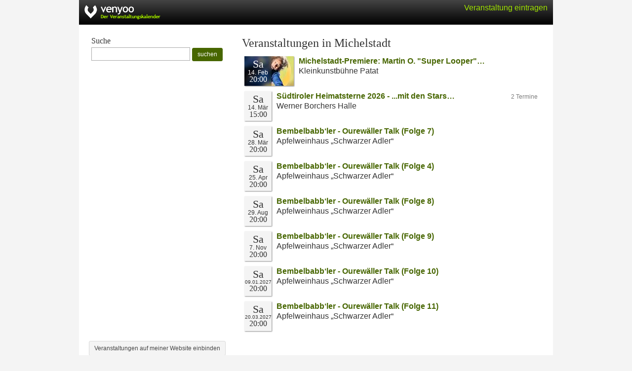

--- FILE ---
content_type: text/html; charset=UTF-8
request_url: https://venyoo.de/Michelstadt
body_size: 1693
content:
<!DOCTYPE html> <html lang="de"> <head> <title>Veranstaltungen in Michelstadt</title> <meta http-equiv="Content-type" content="text/html; charset=UTF-8"/> <meta name="viewport" content="width=device-width, initial-scale=1.0"/> <meta name="description" content="venyoo - Der Veranstaltungskalender: Alle Veranstaltungen in Michelstadt."/> <meta name="robots" content="noodp, noydir" /> <link rel="icon" href="https://cdn.venyoo.com/favicon.ico"/> <link rel="icon" sizes="196x196" href="https://cdn.venyoo.com/img/icon_196x196.png"/> <link rel="apple-touch-icon" sizes="152x152" href="https://cdn.venyoo.com/img/icon_152x152.png"/> <link rel="stylesheet" type="text/css" href="https://cdn.venyoo.com/css/venyoo.css" /> <script data-ad-client="ca-pub-5027445845028620" async src="https://pagead2.googlesyndication.com/pagead/js/adsbygoogle.js"></script> <script> function readCookie(key) { var result; return (result = new RegExp('(?:^|; )' + encodeURIComponent(key) + '=([^;]*)').exec(document.cookie)) ? (result[1]) : null; } </script> </head> <body> <div id="center"> <div id="page"> <div id="header" class="page"> <a href="/" id="logo" class="logo_de"></a> <div class="login" id="loginstatus"></div> </div> <div id="content"> <style> .col_600 { padding:5px; overflow:hidden; } .col_300 { padding:5px; float:left; width:310px; } @media (max-width: 700px) { .col_600 { float: left; } .col_300 { float:left; width:100%; } } </style> <div class="col_300"> <form method="GET" action="https://venyoo.de/search" accept-charset="UTF-8"> <h4>Suche</h4> <p> <input style="height: 27px; width:200px; min-width:200px;" name="q" type="text" value=""> <button type="submit" class="btn btn-sm btn-primary" style="height: 27px; line-height:100%; "> suchen </button> </p> </form> </div> <div class="col_600"> <h2> Veranstaltungen in Michelstadt </h2> <div class="evd_list_wrap"> <div class="evd_list"> <div class="evd_datebox evd_datebox_image" style="background-image:url(https://cdn.venyoo.com/image/4689620-100x60-evd.jpg); background-image: -webkit-image-set(url(https://cdn.venyoo.com/image/4689620-100x60-evd.jpg) 1x, url(https://cdn.venyoo.com/image/4689620-100x60-evd_2x.jpg) 2x); background-color:#FFCF56;"> <div class="evd_weekday"> Sa </div> <div class="evd_date"> 14. Feb </div> <div class="evd_time evd_time_de_DE">20:00</div> </div> <div class="evd_title"> <a href="https://venyoo.de/veranstaltung/s3330458-michelstadt-premiere-martin-o-super-looper-stimmartistik"> Michelstadt-Premiere: Martin O. &quot;Super Looper&quot;&hellip; </a> </div> <div class="evd_description"> Kleinkunstb&uuml;hne Patat <br/> </div> </div> <div class="evd_list"> <div class="evd_datebox"> <div class="evd_weekday"> Sa </div> <div class="evd_date"> 14. M&auml;r </div> <div class="evd_time evd_time_de_DE">15:00</div> </div> <div class="evd_title"> <span class="btn btn-xs disabled" style="float:right;">2 Termine</span> <a href="https://venyoo.de/veranstaltung/s3274041-suedtiroler-heimatsterne-2026-mit-den-stars-aus-den-dolomiten"> S&uuml;dtiroler Heimatsterne 2026 - ...mit den Stars&hellip; </a> </div> <div class="evd_description"> Werner Borchers Halle<br/> </div> </div> <div class="evd_list"> <div class="evd_datebox"> <div class="evd_weekday"> Sa </div> <div class="evd_date"> 28. M&auml;r </div> <div class="evd_time evd_time_de_DE">20:00</div> </div> <div class="evd_title"> <a href="https://venyoo.de/veranstaltung/s3274924-bembelbabbler-ourewaeller-talk-folge-7"> Bembelbabb&lsquo;ler - Ourew&auml;ller Talk (Folge 7) </a> </div> <div class="evd_description"> Apfelweinhaus &bdquo;Schwarzer Adler&ldquo;<br/> </div> </div> <div class="evd_list"> <div class="evd_datebox"> <div class="evd_weekday"> Sa </div> <div class="evd_date"> 25. Apr </div> <div class="evd_time evd_time_de_DE">20:00</div> </div> <div class="evd_title"> <a href="https://venyoo.de/veranstaltung/s3299100-bembelbabbler-ourewaeller-talk-folge-4"> Bembelbabb&lsquo;ler - Ourew&auml;ller Talk (Folge 4) </a> </div> <div class="evd_description"> Apfelweinhaus &bdquo;Schwarzer Adler&ldquo;<br/> </div> </div> <div class="evd_list"> <div class="evd_datebox"> <div class="evd_weekday"> Sa </div> <div class="evd_date"> 29. Aug </div> <div class="evd_time evd_time_de_DE">20:00</div> </div> <div class="evd_title"> <a href="https://venyoo.de/veranstaltung/s3317527-bembelbabbler-ourewaeller-talk-folge-8"> Bembelbabb&lsquo;ler - Ourew&auml;ller Talk (Folge 8) </a> </div> <div class="evd_description"> Apfelweinhaus &bdquo;Schwarzer Adler&ldquo;<br/> </div> </div> <div class="evd_list"> <div class="evd_datebox"> <div class="evd_weekday"> Sa </div> <div class="evd_date"> 7. Nov </div> <div class="evd_time evd_time_de_DE">20:00</div> </div> <div class="evd_title"> <a href="https://venyoo.de/veranstaltung/s3317528-bembelbabbler-ourewaeller-talk-folge-9"> Bembelbabb&lsquo;ler - Ourew&auml;ller Talk (Folge 9) </a> </div> <div class="evd_description"> Apfelweinhaus &bdquo;Schwarzer Adler&ldquo;<br/> </div> </div> <div class="evd_list"> <div class="evd_datebox"> <div class="evd_weekday"> Sa </div> <div class="evd_date_year"> 09.01.2027 </div> <div class="evd_time evd_time_de_DE">20:00</div> </div> <div class="evd_title"> <a href="https://venyoo.de/veranstaltung/s3317529-bembelbabbler-ourewaeller-talk-folge-10"> Bembelbabb&lsquo;ler - Ourew&auml;ller Talk (Folge 10) </a> </div> <div class="evd_description"> Apfelweinhaus &bdquo;Schwarzer Adler&ldquo;<br/> </div> </div> <div class="evd_list"> <div class="evd_datebox"> <div class="evd_weekday"> Sa </div> <div class="evd_date_year"> 20.03.2027 </div> <div class="evd_time evd_time_de_DE">20:00</div> </div> <div class="evd_title"> <a href="https://venyoo.de/veranstaltung/s3317530-bembelbabbler-ourewaeller-talk-folge-11"> Bembelbabb&lsquo;ler - Ourew&auml;ller Talk (Folge 11) </a> </div> <div class="evd_description"> Apfelweinhaus &bdquo;Schwarzer Adler&ldquo;<br/> </div> </div> </div> </div> <div class="col_600"> <form action="/embed?c=Michelstadt" method="POST"> <button class="btn btn-sm btn-default" type="submit">Veranstaltungen auf meiner Website einbinden</button> </form> </div> <img src="/stat.gif?1=18589%2C3330458%2C16431904" width="1" height="1" /> </div> </div> <div id="footer"> <form method="get" action="/veranstaltungskalender"> <button type="submit" class="textlink">Alle Veranstaltungen</button> </form> <form method="get" action="/static/calendar"> <button type="submit" class="textlink">Veranstaltungskalender einbinden</button> </form> <form method="get" action="/static/veranstalter"> <button type="submit" class="textlink">Veranstaltung ver&ouml;ffentlichen</button> </form> <form method="get" action="/static/impressum"> <button type="submit" class="textlink">Impressum</button> </form> </div> </div> <script> if(readCookie('login') || readCookie('venyoo-live')) { document.getElementById('loginstatus').innerHTML = '<a href="/home"> Mein venyoo</a>'; } else { document.getElementById('loginstatus').innerHTML = '<a class="guest" href="/static/veranstalter">Veranstaltung eintragen</a>'; } </script> </body> </html>

--- FILE ---
content_type: text/html; charset=utf-8
request_url: https://www.google.com/recaptcha/api2/aframe
body_size: 268
content:
<!DOCTYPE HTML><html><head><meta http-equiv="content-type" content="text/html; charset=UTF-8"></head><body><script nonce="29XLZ1zhzXZ8KBTdT7h8pA">/** Anti-fraud and anti-abuse applications only. See google.com/recaptcha */ try{var clients={'sodar':'https://pagead2.googlesyndication.com/pagead/sodar?'};window.addEventListener("message",function(a){try{if(a.source===window.parent){var b=JSON.parse(a.data);var c=clients[b['id']];if(c){var d=document.createElement('img');d.src=c+b['params']+'&rc='+(localStorage.getItem("rc::a")?sessionStorage.getItem("rc::b"):"");window.document.body.appendChild(d);sessionStorage.setItem("rc::e",parseInt(sessionStorage.getItem("rc::e")||0)+1);localStorage.setItem("rc::h",'1769952617577');}}}catch(b){}});window.parent.postMessage("_grecaptcha_ready", "*");}catch(b){}</script></body></html>